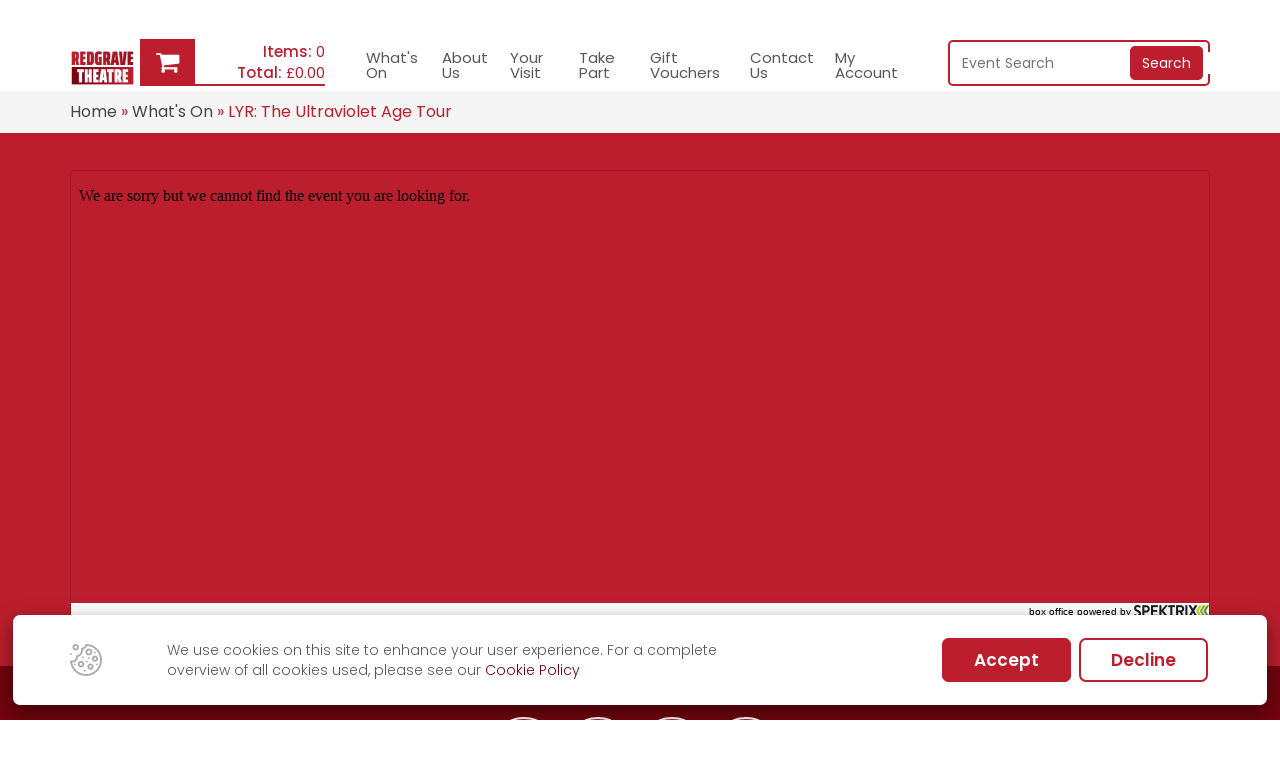

--- FILE ---
content_type: text/html; charset=UTF-8
request_url: https://redgravetheatre.com/book/?id=1624/
body_size: 5824
content:
<!DOCTYPE html>
<html lang="en-GB">
<head>
	
	<meta charset="UTF-8" />
	<title>LYR: The Ultraviolet Age Tour | Redgrave Theatre</title>
	<meta name="description" content="You can find out more details about shows and events at the Redgrave Theatre in Clifton here. This prestigious theatre has a proud history." />
	<meta name="keywords" content="" />
	<meta name="viewport" content="width=device-width, initial-scale=1.0">
	<link rel="canonical" href="http://redgravetheatre.com/book/?id=1624/">
	<meta property="og:locale" content="en_GB">	
	<meta property="og:type" content="website">
	<meta property="og:site_name" content="Redgrave Theatre Bristol">
	
	<meta property="og:title" content="LYR: The Ultraviolet Age Tour | Redgrave Theatre">
	<meta property="og:description" content="You can find out more details about shows and events at the Redgrave Theatre in Clifton here. This prestigious theatre has a proud history.">
	<meta property="og:image" content="http://www.redgravetheatre.com/img/logo.png">
	
	<meta name="twitter:title" content="LYR: The Ultraviolet Age Tour | Redgrave Theatre">
	<meta name="twitter:description" content="You can find out more details about shows and events at the Redgrave Theatre in Clifton here. This prestigious theatre has a proud history.">
	<meta name="twitter:image" content="https://pbs.twimg.com/profile_images/674162042366857217/y8s0kZQ0_400x400.jpg">

	<meta name="google-site-verification" content="FDjgM-fCj3MKHX19jnW857H0phkJWrMZLmFEaim7VFw" />

	<link rel="stylesheet" href="/stylesheets/screen.css?t=17-01-202610:18" />
	<link rel="stylesheet" href="/css/bootstrap.min.css" />
	<link rel="stylesheet" href="/css/font-awesome.min.css" />
	<!-- New fonts added 2024 -->
	<link rel="preconnect" href="https://fonts.googleapis.com">
	<link rel="preconnect" href="https://fonts.gstatic.com" crossorigin>
	<link href="https://fonts.googleapis.com/css2?family=Poppins:ital,wght@0,100;0,200;0,300;0,400;0,500;0,600;0,700;0,800;0,900;1,100;1,200;1,300;1,400;1,500;1,600;1,700;1,800;1,900&display=swap" rel="stylesheet">
	<!-- -->
	

	<!-- Google Tag Manager -->
	<script>(function(w,d,s,l,i){w[l]=w[l]||[];w[l].push({'gtm.start':
	new Date().getTime(),event:'gtm.js'});var f=d.getElementsByTagName(s)[0],
	j=d.createElement(s),dl=l!='dataLayer'?'&l='+l:'';j.async=true;j.src=
	'https://www.googletagmanager.com/gtm.js?id='+i+dl;f.parentNode.insertBefore(j,f);
	})(window,document,'script','dataLayer','GTM-KPFTCVFL');</script>
	<!-- End Google Tag Manager -->

	
	<script type='text/javascript' src='https://tickets.redgravetheatre.com/redgravetheatre/website/scripts/integrate.js'></script>

		<script src="https://webcomponents.spektrix.com/stable/webcomponents-loader.js"></script>
	<script src="https://webcomponents.spektrix.com/stable/spektrix-component-loader.js" data-components="spektrix-basket-summary" async></script>
		
		
		
	
	
</head>
<body>
	<!-- Google Tag Manager (noscript) -->
	<noscript><iframe src="https://www.googletagmanager.com/ns.html?id=GTM-KPFTCVFL"
	height="0" width="0" style="display:none;visibility:hidden"></iframe></noscript>
	<!-- End Google Tag Manager (noscript) -->

	
	
	<!-- Google Tag Manager -->
	
<div class="navigationRow">
	<div class="container" style="position:relative;">
		<div class="row items-center">
			<div class="col-md-3 col-xs-10">
				<a href="/"><img class="logo" alt="Redgrave Theatre Logo" src="/img/redgrave_logo_2024.png"></a>
								<div class="widgetContainer">
					<div class="row">
						<a class="absoluteLink" href="https://tickets.redgravetheatre.com/redgravetheatre/website/Basket2.aspx?&stylesheet=rgt-default.css"></a>
						<div class="col-xs-4">
							<div class="iconContainer">
								<i class="fa fa-shopping-cart" aria-hidden="true"></i>
							</div>
						</div>
						<div class="col-xs-8">
							<spektrix-basket-summary client-name="redgravetheatre" custom-domain="tickets.redgravetheatre.com">
								<div class="contentContainer">
									<div class="itemBox">
										<label>Items:</label> <span data-basket-item-count></span>
									</div>
									<div class="totalCost">
										<label>Total:</label> <span data-basket-summary-currency></span><span data-basket-summary-basket-total></span>
									</div>
									<!-- <span data-basket-summary-discount-total></span> -->
								</div>
							</spektrix-basket-summary>
						</div>
					</div>
				</div>
			</div>
			<div class="col-xs-2 mobile-menu">   
				<button type="button" class="navbar-toggle toggleMenu visible-sm visible-xs">
					<span class="sr-only">Toggle navigation</span>
					<span class="menuLabel">Menu</span>
					<i class="fa fa-bars crossRotate"></i>
				</button>
			</div>
			<div class="col-md-6 desktop-nav">	
			    <div class="nav">
					<ul class="navLevelOne nav"><div class="search-container">
						<div class="search search--mobile">
							<form id="searchForm" method="post">
								<div class="search__input">
									<input id="search" type="text" name="search" placeholder="Event Search " />
									<button type="submit">Search</button>
								</div>
							</form>
						</div>
					</div>
						<li class=""><a href="/events/">What's On</a></li>
						<li class=""><a href="/about-us/">About Us</a></li>
						<li class=""><a href="/visiting/">Your Visit</a></li>
						<li class=""><a href="/youth/">Take Part</a></li>
						<li class=""><a href="/gift-vouchers/">Gift Vouchers</a></li>
						<li class=""><a href="/contact/">Contact Us</a></li><li>
							<a href='/account/'>
								My Account
							</a>
						</li>
					</ul>				</div>
			</div>
			<div class="col-lg-3 col-xs-8">	
				<div class="search-container">
					<div class="search search--desktop">
						<form id="searchForm" method="post" action="">
							<div class="search__input">
								<input id="search" type="text" name="search" placeholder="Event Search" />
								<button type="submit">Search</button>
							</div>
						</form>
					</div>
				</div>
			</div>
		</div>
	</div>
</div>
<div class="navBorder skrollable" data-100-start="opacity:0" data-500-start="opacity:0.7"> </div>

<div class="backToTop hidden-lg hidden-md hidden-sm ">
	<div class="container">
		<div class="col-xs-12 alignRight">
			<a onClick="returnToTop()" href="/events/#" class="back-to-top"><i class="fa fa-arrow-circle-up"></i></a>
		</div>
	</div>
</div>	


<div class="breadcrumbStatic">
	<div class="container">
		<div class="row">
			<div class="col-xs-12">
				
		<div itemscope itemtype="http://schema.org/BreadcrumbList" class="breadcrumbs">
			<span itemprop="itemListElement" itemscope itemtype="http://schema.org/ListItem">
				<a itemprop="url" href="/">
					<span itemprop="name">Home</span>
				</a> 
				<meta itemprop="position" content="1" />
				<span itemprop="item" content="https://redgravetheatre.com">
				</span>

			</span>
			&raquo; 
			<span itemprop="itemListElement" itemscope itemtype="http://schema.org/ListItem">
				<a itemprop="url" href="/events/">
					<span itemprop="name">What's On</span>
				</a>
				<meta itemprop="position" content="2" />
			</span>	
			&raquo;
			
			<span itemprop="itemListElement" itemscope itemtype="http://schema.org/ListItem">
				<span itemprop="item">
					<span itemprop="name">LYR: The Ultraviolet Age Tour</span>
				</span>
				<meta itemprop="position" content="3" />
				<a itemprop="url" href="/events"></a>
		</div>			</div>
		</div>
	</div> 
</div>

<div class="spektrixSection">
	<div class="container spektrixContainer">
		<iframe name="SpektrixIFrame" id="SpektrixIFrame" class="spektrixFrame" frameborder="0" src="https://tickets.redgravetheatre.com/redgravetheatre/website/EventDetails.aspx?WebEventId=1624&stylesheet=rgt-default.css&resize=true"></iframe>
	</div>
</div>

<div class="footerRow">
	<div class="container">
		<div class="row">
			<div class="col-xs-12">


				

				<div> 														</div>
			</div>
			<div class="col-xs-12">
				<div class="sMedia">
					<ul>
					    <li><a href="https://www.facebook.com/redgravetheatre" target="_blank"><svg class="social-icon" xmlns="http://www.w3.org/2000/svg" viewBox="0 0 320 512"><path class="icon-path" d="M80 299.3V512H196V299.3h86.5l18-97.8H196V166.9c0-51.7 20.3-71.5 72.7-71.5c16.3 0 29.4 .4 37 1.2V7.9C291.4 4 256.4 0 236.2 0C129.3 0 80 50.5 80 159.4v42.1H14v97.8H80z"/></svg></a></li>

					    <li><a href="https://twitter.com/redgravetheatre" target="_blank"><svg  class="social-icon" xmlns="http://www.w3.org/2000/svg" viewBox="0 0 512 512"><path class="icon-path" d="M389.2 48h70.6L305.6 224.2 487 464H345L233.7 318.6 106.5 464H35.8L200.7 275.5 26.8 48H172.4L272.9 180.9 389.2 48zM364.4 421.8h39.1L151.1 88h-42L364.4 421.8z"/></svg></a></li>

					    <li><a href="https://instagram.com/theredgravetheatre" target="_blank"><svg  class="social-icon" xmlns="http://www.w3.org/2000/svg" viewBox="0 0 448 512"><path class="icon-path"  d="M224.1 141c-63.6 0-114.9 51.3-114.9 114.9s51.3 114.9 114.9 114.9S339 319.5 339 255.9 287.7 141 224.1 141zm0 189.6c-41.1 0-74.7-33.5-74.7-74.7s33.5-74.7 74.7-74.7 74.7 33.5 74.7 74.7-33.6 74.7-74.7 74.7zm146.4-194.3c0 14.9-12 26.8-26.8 26.8-14.9 0-26.8-12-26.8-26.8s12-26.8 26.8-26.8 26.8 12 26.8 26.8zm76.1 27.2c-1.7-35.9-9.9-67.7-36.2-93.9-26.2-26.2-58-34.4-93.9-36.2-37-2.1-147.9-2.1-184.9 0-35.8 1.7-67.6 9.9-93.9 36.1s-34.4 58-36.2 93.9c-2.1 37-2.1 147.9 0 184.9 1.7 35.9 9.9 67.7 36.2 93.9s58 34.4 93.9 36.2c37 2.1 147.9 2.1 184.9 0 35.9-1.7 67.7-9.9 93.9-36.2 26.2-26.2 34.4-58 36.2-93.9 2.1-37 2.1-147.8 0-184.8zM398.8 388c-7.8 19.6-22.9 34.7-42.6 42.6-29.5 11.7-99.5 9-132.1 9s-102.7 2.6-132.1-9c-19.6-7.8-34.7-22.9-42.6-42.6-11.7-29.5-9-99.5-9-132.1s-2.6-102.7 9-132.1c7.8-19.6 22.9-34.7 42.6-42.6 29.5-11.7 99.5-9 132.1-9s102.7-2.6 132.1 9c19.6 7.8 34.7 22.9 42.6 42.6 11.7 29.5 9 99.5 9 132.1s2.7 102.7-9 132.1z"/></svg></i></a></li>

					    <li><a href="https://www.youtube.com/channel/UCYJtw61x2Jp3-T0g6IQdzHg/videos" target="_blank"><svg  class="social-icon" xmlns="http://www.w3.org/2000/svg" viewBox="0 0 576 512"><path class="icon-path" d="M549.655 124.083c-6.281-23.65-24.787-42.276-48.284-48.597C458.781 64 288 64 288 64S117.22 64 74.629 75.486c-23.497 6.322-42.003 24.947-48.284 48.597-11.412 42.867-11.412 132.305-11.412 132.305s0 89.438 11.412 132.305c6.281 23.65 24.787 41.5 48.284 47.821C117.22 448 288 448 288 448s170.78 0 213.371-11.486c23.497-6.321 42.003-24.171 48.284-47.821 11.412-42.867 11.412-132.305 11.412-132.305s0-89.438-11.412-132.305zm-317.51 213.508V175.185l142.739 81.205-142.739 81.201z"/></svg></a></li>

					    					</ul>
				</div>
			</div>
			<div class="col-xs-12">
				<div class="footerLogo">
					<a href="/"> <img class="img responsive" alt="Redgrave Theatre Logo"  src="/img/redgrave-white-2024.png"></a>
				</div>
			</div>					
		</div>
	</div>
</div>
<div class="lowerFooter">
	<div class="container">
		<div class="row">
			<div class="col-xs-12">
				<div class="row noMargin">
					<span>© 2026 Clifton College Registered charity no. 311735</span><br>
					<a class="footerA" href="/site-info/">SITE INFO</a>
				</div>
			</div>
			
		</div>
	</div>
</div>
<div class="cookieRow display">
    <div class="container mx-auto">
        <div class="row align-items-center">
            <div class="col-lg-1 col-12 logo-container">
                <img class="lg:ms-0 mx-auto" alt="cookie" src="https://redgravetheatre.com/img/cookie_img.png" />
            </div>
            <div class="col-lg-6 col-sm-6 col-12">
                <p>We use cookies on this site to enhance your user experience. For a complete overview of all cookies used, please see our <a href="/how-we-use-cookies/">Cookie Policy</a></p>
            </div>
            <div class="col-lg-5 col-sm-5 col-12">
                <div class="mt-2 buttonWrapper">
                    <a href="#" rel="nofollow" style="cursor:pointer;" class="blueBtn text-sm" id="acceptAll">Accept</a>
                    <a href="#" rel="nofollow" style="cursor:pointer;" class="blueBtn btn--white" id="cookieReject">Decline</a>
                </div>
            </div>
        </div>
    </div>
</div>
<script>

	const cookieRow = document.getElementsByClassName('cookieRow')[0];

	function toggleCookieDisplay() {
		const cookieStorage = localStorage.getItem('cookies_accepted');

		//If cookie storage has been set, then hide the banner
		if (cookieStorage) {
			cookieRow.classList.remove('display');
		}
	}

    const cookieHandler = (e, endpoint, callback = () => {}) => {
        e.preventDefault();

        //Set session storage depending on users interaction
        if(endpoint == '/cookie/accept') {
        	localStorage.setItem('cookies_accepted', 'yes');
        	cookieRow.classList.remove('display');
        	callback();
        } else {
        	localStorage.setItem('cookies_accepted', 'no');
        	cookieRow.classList.remove('display');
        	callback();
        }
    }

    document.addEventListener('DOMContentLoaded', () => {
    	
        const cookieSubmit = document.getElementById('cookieSubmit')
        const acceptAll = document.getElementById('acceptAll')
        const cookieRejectForm = document.getElementById('cookieRejectForm')
        const cookieReject = document.getElementById('cookieReject')
        const manageCookies = document.getElementById('manageCookies')

        //Conditionally display the banner
        toggleCookieDisplay();

        //Add event listeners to the buttons to either enable cookies to be dropped or not
        if(acceptAll) {
        	acceptAll.addEventListener('click', e => cookieHandler(e, '/cookie/accept', () => dataLayer.push({ 'event': 'consent_given' })))
        }
        if(cookieReject) {
        	cookieReject.addEventListener('click', e => cookieHandler(e, '/cookie/reject'))
        }
        
    })

</script>

	<script>
		const navToggle = document.querySelector('.navbar-toggle');
		navToggle.addEventListener('click', function() {
			document.querySelector('.nav').classList.toggle('nav--active')
		})
	</script>
	<script>
		//Search inputs logic
		const searchContainers = document.querySelectorAll('.search-container');
		searchContainers.forEach(item => {
			const searchInput = item.querySelector('#search');
			const searchForm = item.querySelector('#searchForm');
			searchInput.addEventListener('input', function() {
				searchForm.action = `/events/?search=${searchInput.value}`;

			})
		})
	</script>

	

	
			
	<script src="https://ajax.googleapis.com/ajax/libs/jquery/1.11.3/jquery.min.js"></script>
	<script type="text/javascript">
		WebFontConfig = {
			google: { families: [ 'Lora:400,700,400italic,700italic:latin', 'Source Sans Pro:200,300,400,500,600,700,800:latin' ] }
		};
		 
		var cb = function() {
			var wf = document.createElement('script');
			wf.src = '//ajax.googleapis.com/ajax/libs/webfont/1/webfont.js';
			wf.type = 'text/javascript';
			wf.async = 'true';
			var s = document.getElementsByTagName('script')[0];
			s.parentNode.insertBefore(wf, s);
		};
		 
		var raf = requestAnimationFrame || mozRequestAnimationFrame || webkitRequestAnimationFrame || msRequestAnimationFrame;
		 
		if(raf){
			raf(cb);
		}else{
			window.addEventListener('load', cb);
		}
	</script>
   <!-- <script src="/js/skrollr.min.js" type="text/javascript"></script>
    <script type="text/javascript">
	   var iOS = parseFloat(('' + (/CPU.*OS ([0-9_]{1,5})|(CPU like).*AppleWebKit.*Mobile/i.exec(navigator.userAgent) || [0, ''])[1]).replace('undefined', '3_2').replace('_', '.').replace('_', '')) || false;
	if (iOS > 8) {
	  _skrollr = skrollr.init({ mobileCheck: function () {  return false  }  });
	} else {
	  _skrollr = skrollr.init({forceHeight: false});
	}
	</script> -->
	<script src="/js/menu2.js" type="text/javascript"></script>
	<script src="/js/responsiveslides.min.js" type="text/javascript"></script>
	<script>
		$(function() {
	    $(".rslides").responsiveSlides({
		    speed: 2000,            // Integer: Speed of the transition, in milliseconds
			timeout: 12000,          // Integer: Time between slide transitions, in milliseconds
			pager: false,
			
	    });
	    
	    $(".eventSlider").responsiveSlides({
		    auto: false,
	        pager: false,
	        nav: true,
	        speed: 500,
			namespace: "centered-btns"

	    });
	    
	    $(".nextEventSlider").responsiveSlides({
		    auto: false,
	        pager: false,
	        nav: true,
	        speed: 500,
			

	    });
	    
	  });
	</script>
	<script>
		$(function() {
	    $(".testimonialsSlider").responsiveSlides({
		    speed: 4000,            // Integer: Speed of the transition, in milliseconds
			timeout: 12000,          // Integer: Time between slide transitions, in milliseconds
			pager: true,
	    });
	  });
	</script>
	<script type="text/javascript">
	// create the back to top button
	$('body').prepend('<a href="#" class="back-to-top">Back to Top</a>');
	
	var amountScrolled = 300;
	
	$(window).scroll(function() {
		if ($(window).scrollTop() > amountScrolled) {
			$('a.back-to-top').fadeIn('slow');
		} else {
			$('a.back-to-top').fadeOut('slow');
		}
	});
	
	$('a.back-to-top, a.simple-back-to-top').click(function() {
		$('body').animate({
			scrollTop: 0
		}, 'fast');
		return false;
	});
	</script>
	
	<script type="text/javascript">
		window.onscroll = function () {
		window.onscroll = null;

	    // Twitter widgets
	    script = document.createElement('script');
	    script.async = true;
	    script.id = 'twitter-wjs';
	    script.src = '//platform.twitter.com/widgets.js';
	    document.body.appendChild(script);
	};
	</script>
	
	

</body>
</html>


--- FILE ---
content_type: text/html; charset=utf-8
request_url: https://tickets.redgravetheatre.com/redgravetheatre/website/EventDetails.aspx?WebEventId=1624&stylesheet=rgt-default.css&resize=true
body_size: 6153
content:


<!DOCTYPE html PUBLIC "-//W3C//DTD XHTML 1.0 Transitional//EN" "http://www.w3.org/TR/xhtml1/DTD/xhtml1-transitional.dtd">
<html id="ctl00_HtmlElement" xmlns="http://www.w3.org/1999/xhtml" lang="en-gb">
<head><meta http-equiv="Content-Type" content="text/html; charset=utf-8" /><link id="ctl00_SpektrixStyleSheetLink" rel="stylesheet" type="text/css" href="/redgravetheatre/website/SpektrixStyles.css?h=m5gUAgiXhLcig30rCp8soA%3d%3d" /><link id="ctl00_StyleSheetLink" rel="stylesheet" type="text/css" href="//system.spektrix.com/redgravetheatre/resources/rgt-default.css?h=Q%2fJKbqKk7bKiJWo6bHmiLg%3d%3d&amp;v=331" />
<script language="javascript" type="text/javascript">

if (!window.console) {
    console = { log: function (msg) { } };
}

function preventDoubleClickButton(e) {
    var button = e.currentTarget;
    if (button.hasAttribute('clicked')) {
        e.preventDefault();
        return;
    }
    button.setAttribute('clicked', 'true');
}

</script>
    <!-- Google Tag Manager --><script>(function(w,d,s,l,i){w[l]=w[l]||[];w[l].push({'gtm.start':new Date().getTime(),event:'gtm.js'});var f=d.getElementsByTagName(s)[0],j=d.createElement(s),dl=l!='dataLayer'?'&l='+l:'';j.async=true;j.src='//www.googletagmanager.com/gtm.js?id='+i+dl;f.parentNode.insertBefore(j,f);})(window,document,'script','dataLayer','GTM-KL9GK3V');</script><!-- End Google Tag Manager --><title>
	Event Details
</title></head>
<body role="main">
    
    <!-- Google Tag Manager (noscript) --><noscript><iframe src="//www.googletagmanager.com/ns.html?id=GTM-KL9GK3V" height="0" width="0" style="display:none;visibility:hidden"></iframe></noscript><!-- End Google Tag Manager (noscript) -->
    <form method="post" action="EventDetails.aspx?WebEventId=1624&amp;stylesheet=rgt-default.css&amp;resize=true" id="aspnetForm">
<div class="aspNetHidden">
<input type="hidden" name="__EVENTTARGET" id="__EVENTTARGET" value="" />
<input type="hidden" name="__EVENTARGUMENT" id="__EVENTARGUMENT" value="" />
<input type="hidden" name="__VIEWSTATE" id="__VIEWSTATE" value="uuBunS1hXykyLkuMKz66Y3FSdPAMS0C/HwRnqglYaslxmMpdtPVj2JHkGCETHs0QcRUGXZ9Ry3IfcevwQXdFtw9p4wa/JqFFu5PjH2Qao3k9eO904AH5OlnLNCmJ0aNWfR725bhg4/y1W00mFkb6oWwcrpFnhOmy1yfTx04YudldDZymIJR8352pmPsUS57VlCeUyZt6kWyLwk8fBJDlOK4RkWbolcBIkx5iOpo2ffLwRz1MYPBf/A/7Z8bVFptbsCT6GKLsMyn/hhnTUiu1CWIhmWyxDt/Hiw1brsLSk1HzJZ1zC/A9MqtfnDpz8sNKP5AKzLxaiKqFnI2ZsbNU9lD7kQ74tDBDRlP2esCtJF5oaYTLWZWAPRTHa3v/Y6QjeRjU9RNvdKesXF2u2J6UbO1TGNweSb2baJvxTNyiFY1y3BERp4YsyW/HnV+YhmFB+ps4uXa2KwmMoQfhdnub39XlHOXlwGimhs7ELj5pmFeh5gmiBtrTmWYrUZszMXbIZIq+TWdTgD1o5miRbNbkSLQS7yioWKKaZuZLYyw6CLFHeeaaQv38FIdzDifysmeyFq+7LyLiAxNhqKm+g1l1T5b/AazpPqAF0Njaj8AzhPlTQUiInpJCKqvnwPkuVlzRd8y+xbaWQS1mnECazUXrHwUIdMx27jYX9s9ndm4Xq4r1Vg0Mk3En+D2dwQteptt5Jg62MkOpbEp9RiXu/[base64]/MzkzKS0RIN030zR/ONELpS2S/x7qyH+wEi8nYGEdZ2zww/3SVSHrhayQuW/4V/7d/TxmUFIIYVk93m4ehGr7FLqJEC0WLvCBSUfV46U9Zbdplo6L8+tVOxCc0VtWsS5vKxcXX1Y5YAXVG5n4++7eVq+XCqGdO5mYod1AoVIoCNV1cz2gmPOTeN8Ef/IGriwMuDBCkUZXr4h8EHt171aqge9pT1ugKhoUjzqEalHtXhPw03xXvj2hfVT5YZ94tLDsLx/0+SqulDqEIJn2hjZQoe283ikC08+/P76YUjsBZfZ3j19BGpJOanPCuV3a5ZkqUxYsu+f6ZV7rxb7pl9z/ZMfRLBLWl/Gc1JPN2n3Pa4+F0hMjiD0AoGb+4ukwQ94yGZqLikWP8jUcjwqQN4h555MimUhzB13KDFm/8Uw0T8loCr/KxTyJvBR3gTWjCpZjgZTKN2E6B6j/MyXvv8KYahYpkZvxuC3HgN2DOqfqHomo6h7gIkHN8kI/5mfmfjk+Jq6TDamBka+13GuV3g/uew2Kt39oZhLFUE/bIznHwsyKVjgpmqx9IQSLKDiX5Q47ab6WoGDA9EvtDnVohrsF02Y5Qy8CiklYI+u9PCBSSgczG6H+zTnKvMj27c1GjHagxLdcpDxNU15awGmpKifJ0K72ywDMYmil6NsUfawvfCaGyR5bQ0Aw3lOOzpsfZJuW1LOZkLHg+n5HR5YTg1pTmefuU/VijGw+1q6TqLRlejzc4jyunp/Od8in0j6K8t2pz/4F/6NcDrZEA2Up7/RJf9PwYeaEPf5kSjnQ6GwaLYh06p9mA2kvo0jq9u+VKGPEzEQa/zvGkkQXCDvxoPvC3Nez9I7cPCjSCk1xe9lAE7U6gYFI61fGF7dAKmADcg1p3ird84XQfRLgAPYg6/07KujV5vXharn5RV1Ut5RrNnm0C3bVqawKUq902m/xR/cEJ58n9J+MMpkJ5MX1cUxYMGszck+wM1yq1vkospK7tNkCTOlDrqJmTWexTQ1bd4CUm88gs633RTK2mHlFY+ek/L8QFTAvQ38JFts80lAMoOlZaxBfeuviYSWHViRjeMFm0vnfa2Kmp9VXHTtj7+zrY4qngVtkeFOAQ+TcLCcJB6mihIluogoevv7Dq4RlEYjKqUou4xEXIsv3POTX72XEzRX5VPVkR0ygawEFwq3mTYGrJeXVezLLu/Bo2Q/dRUNNmJIl0qahHNqEFGzYNmac0Gt7qLgMKM8kf8S+KGfuEEakHTL43rw400H3T5NobQbZF5T+iN6gJMkijfn21TVbwp+RLGKAlmIxL+1sBHEnoHMJP1WoMCGKqwD38WA5w/+C6Ckwf4ie/IPBYyF3/dLp1aPmcIcDsnDSOtiwdMmAcHokx+kEmTwp+mGefnQgjL7ej1PUzaga45cpQA2DR+GSxkHyubs75bZc/XQ3YJE6XAVEPhU5bjAanmZ34KTruaq1cLF9K7Hg/93VYB+q/[base64]/0DzzVxIh1oKypwSQheRnOA7qnU9N9jy/PeW+Qtvz+QkxABKvlWxdRroBJdh9MpOcjLKBzllZmuv54E7EphJ2sUCg3rTX+YukjF94hHOxRzp1c2JRqTTuHIUhpD0ymZ8OG4ZytsP3JaWj37h5hS8ZZakWicUd5Lr/65dbbv8UYCqfAU9ZWNipQ94+uWbagiRmw+XAkHhQGzI+7IiODLvikdzdgxJypoa4dEQKOTVXOycidX2tdR3ob/0X7upawgDi7KnacC6Oyz54g8vqS7/nbPnLvK6XMvaI4TfMLL4TxelbWfUO+UXAPoCZH9AQugmQO57SZey/z88R2XJGBfBn9bazTtySHjaRG8fJ/WCYG+tXSSrwkKsEmMlvBM+rHVYX+U13He99aSoPRorVVjCT5rNfkXnnKSc+zAsga2V9LsyUKLoWe983ZhaqoNleuc4/CX4nG8I2abQFTp1VvlIYq3OclQ7ApWE1FZYF/Mht0z9LrZI26OVv46l0NoE/Lu/4x4MAMSZWThLycnlfO6utcVJQiy5eRM8Say3DrFWOKdVcm0FzedAcdlK3B8QY2Fln7d2bZNdFkG0CXosZj1Ljmp+bqnlY+XJAbQ/01QQbKKtaLovGDKLDV/IXPSINhlXKTjL4EtsTNNTt+hVunJVNCtGgI3ZVpN6JknfqyoJveI8tMCKCxSqy16Q+n5N0lmCBvVpiY/[base64]/rv85aIoCkDsT5xWnme3HL/aiuwkInHg0QMdlPtBy/vWwO8jVFvf1uKY0oViLLPLxQigrfla1C1SkJWxEl6Ei59Bb+3s1V7EaY8OcGATsv6WwIRKIexjieSwF4L1jWVhTLOSjAGU2kMyHQufN6owypR0xAz/cMP0JbCSF0u3x//bse/jmpatG" />
</div>

<script type="text/javascript">
//<![CDATA[
var theForm = document.forms['aspnetForm'];
if (!theForm) {
    theForm = document.aspnetForm;
}
function __doPostBack(eventTarget, eventArgument) {
    if (!theForm.onsubmit || (theForm.onsubmit() != false)) {
        theForm.__EVENTTARGET.value = eventTarget;
        theForm.__EVENTARGUMENT.value = eventArgument;
        theForm.submit();
    }
}
//]]>
</script>


<script src="/redgravetheatre/website/WebResource.axd?d=pynGkmcFUV13He1Qd6_TZEasWGaLvuB9AY_JQmkaUm5L9rwV8oB2tSanMawPicG4djNyL_QXKEVwLysV8xg0TA2&amp;t=638901526312636832" type="text/javascript"></script>


<script src="/redgravetheatre/website/WebResource.axd?d=X24sy1aq0Vaod-Ac-iOg9NPFhv0ImJ-f-rlPtHdM9NZwtkaf04Ab97Wm2UMFYRk4ju6GWIrYbUlQuCETXievcU98lhk2hI2Bu6Hzo4fKIx1oi8-YMG2wahnpQlmDHWCfqhbiix2_y82vOYH_t7PuNw2&amp;t=639041594506352314" type="text/javascript"></script>
<script src="/redgravetheatre/website/ScriptResource.axd?d=NJmAwtEo3Ipnlaxl6CMhvqhENUlH4mGtrnIDkf756rrlCd-YoEl_MapQo6FcHz_60fYJVEMBQc0na-pte2xhEgTn2E-y5FBhAu2zl0XO3Yl6DjC2TibJHWWYpkuuZUaH7-yqAKker4ML9pmN9B5LknKBCU80Xo9uqJ5vFduVTno1&amp;t=345ad968" type="text/javascript"></script>
<script src="/redgravetheatre/website/ScriptResource.axd?d=dwY9oWetJoJoVpgL6Zq8OBNq3pduBy4Ei-9pqvp2irydn8-J2luxEUTlQDybJEMtd0Y4UuqT_r0g4TvIh5onJNmdaS5bWT8tMGCMOPxE3ym_5U_TBrELG8d8U-Bz8r1YCnM-wIue29MTGBeLyFbsC5ZvWZMv__MX6s3UjWLjYmY1&amp;t=345ad968" type="text/javascript"></script>
<div class="aspNetHidden">

	<input type="hidden" name="__VIEWSTATEGENERATOR" id="__VIEWSTATEGENERATOR" value="981C74C6" />
</div>
        <script type="text/javascript">
//<![CDATA[
Sys.WebForms.PageRequestManager._initialize('ctl00$ScriptManager1', 'aspnetForm', [], [], [], 90, 'ctl00');
//]]>
</script>

        
        
    <div class="EventDetails SpektrixPage">
        
                <p class="Message">
                    <span id="ctl00_ContentPlaceHolder_Message">We are sorry but we cannot find the event you are looking for.</span>
                </p>
            
        
        <div class="ExtraDiv ExtraDiv1">
        </div>
        <div class="ExtraDiv ExtraDiv2">
        </div>
        <div class="ExtraDiv ExtraDiv3">
        </div>
        <div class="ExtraDiv ExtraDiv4">
        </div>
        <div class="ExtraDiv ExtraDiv5">
        </div>
        <div class="ExtraDiv ExtraDiv6">
        </div>
    </div>

    

<script type="text/javascript">
//<![CDATA[

                        try {
                            Sys.WebForms.PageRequestManager.getInstance().add_pageLoaded(resizeIFrame);
                        } catch (e) {
                            console.log('add_pageLoaded failed');
                        }
                        document.observe('dom:loaded', resizeIFrame);

                        function resizeIFrame() {
                            console.log('resizeIFrame: called');
                            var layout = Element.extend(document.body).getLayout();
                            var footerLayout = $$('.SpektrixFooter')[0].getLayout();

                            var bodyHeight = layout.get('height')
                                    + layout.get('margin-top') + layout.get('margin-bottom')
                                    + layout.get('padding-top') + layout.get('padding-bottom');

                            var footerHeight = footerLayout.get('height')
                                    + footerLayout.get('margin-top') + footerLayout.get('margin-bottom')
                                    + footerLayout.get('padding-top') + footerLayout.get('padding-bottom');

                            var iframe = document.createElement('iframe');
                            iframe.setAttribute('src', 'https://redgravetheatre.com/blank.html?height=' + (bodyHeight + footerHeight));
                            iframe.setAttribute('name', 'ResizeFrame');
                            iframe.setAttribute('id', 'ResizeFrame');
                            iframe.style.display = 'none';
                            document.body.appendChild(iframe);
                            if(typeof window.postMessage !== 'undefined') {
                                console.log('resizeIFrame: message posted to parent');
                                parent.postMessage('resize:' + (bodyHeight + footerHeight), '*');
                            }

                        };if(typeof parent.postMessage !== 'undefined') {parent.postMessage("basketContents:{\"totalDiscount\":0.0,\"total\":0.0,\"customer\":null,\"tickets\":[],\"membershipSubscriptions\":[],\"giftVouchers\":[],\"merchandiseItems\":[],\"donations\":[],\"hash\":\"NotLoggedIn\"}",'*');parent.postMessage('basketHash:NotLoggedIn', '*');}//]]>
</script>
</form>
    <br />
    <div id="ctl00_SpektrixFooter" class="SpektrixFooter SpektrixFooterNormal SpektrixFooterFixed">
	
        <div>
            box office powered by <a href="http://www.spektrix.com" id="ctl00_SpektrixLink" target="_top">
                <img id="ctl00_Logo" src="/redgravetheatre/website/Images/small-logo.png" alt="Spektrix" style="border-style:None;" />
            </a>
        </div>
    
</div>
<script>(function(){function c(){var b=a.contentDocument||a.contentWindow.document;if(b){var d=b.createElement('script');d.innerHTML="window.__CF$cv$params={r:'9bf51b4d1930284b',t:'MTc2ODY0NTA4Ni4wMDAwMDA='};var a=document.createElement('script');a.nonce='';a.src='/cdn-cgi/challenge-platform/scripts/jsd/main.js';document.getElementsByTagName('head')[0].appendChild(a);";b.getElementsByTagName('head')[0].appendChild(d)}}if(document.body){var a=document.createElement('iframe');a.height=1;a.width=1;a.style.position='absolute';a.style.top=0;a.style.left=0;a.style.border='none';a.style.visibility='hidden';document.body.appendChild(a);if('loading'!==document.readyState)c();else if(window.addEventListener)document.addEventListener('DOMContentLoaded',c);else{var e=document.onreadystatechange||function(){};document.onreadystatechange=function(b){e(b);'loading'!==document.readyState&&(document.onreadystatechange=e,c())}}}})();</script></body>
</html>


--- FILE ---
content_type: application/javascript
request_url: https://redgravetheatre.com/js/menu2.js
body_size: 613
content:

var ww = $(window).width();

$(document).ready(function() {
  $(".nav li a").each(function() {
    if ($(this).next().length > 0) {
    	$(this).addClass("parent");
		};
	})
	
	$(".toggleMenu").click(function(e) {
		e.preventDefault();
		$(this).toggleClass("active");
		$(".nav").toggle();
	});
	adjustMenu();
})

$(window).bind('resize orientationchange', function() {
	ww = $(window).width();
	adjustMenu();
});

var adjustMenu = function() {
	// if "more" link not in DOM, add it
    if (!$(".more")[0]) {
    $('<div class="more">&nbsp;</div>').insertBefore($('.parent')); 
    }
	if (ww < 992) {
    
		$(".toggleMenu").css("display", "inline-block");
		if (!$(".toggleMenu").hasClass("active")) {
			$(".nav").hide();
		} else {
			$(".nav").show();
		}
		$(".nav li").unbind('mouseenter mouseleave');
		$(".nav li a.parent").one("click", false);
		$(".nav li .more").unbind('click').bind('click', function() {
			$(this).parent("li").toggleClass("hover");
		});
	} 
	else if (ww >= 992) {
    // remove .more link in desktop view
     
		$(".toggleMenu").css("display", "none");
		$(".nav").show();
		$(".nav li").removeClass("hover");
		$(".nav li a").unbind('click');
		$(".nav li a.parent").one("click", false);
		$(".nav li").unbind('mouseenter mouseleave').bind('mouseenter mouseleave', function() {
		 	// must be attached to li so that mouseleave is not triggered when hover over submenu
		 	$(this).toggleClass('hover');
		});
	}
}

